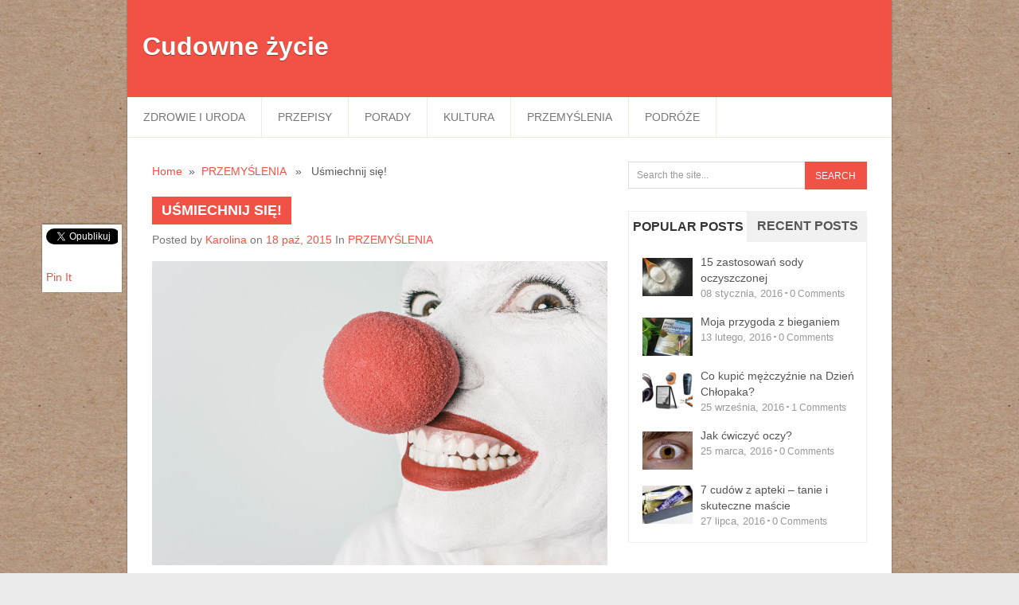

--- FILE ---
content_type: text/html; charset=UTF-8
request_url: https://cudownezycie.pl/usmiechnij-sie/
body_size: 10125
content:
<!DOCTYPE html>
<html class="no-js" lang="pl-PL"
	prefix="og: https://ogp.me/ns#" >
<head>
	<meta charset="UTF-8">
	
	<!--iOS/android/handheld specific -->	
<link rel="apple-touch-icon" href="apple-touch-icon.png">
<meta name="viewport" content="width=device-width, initial-scale=1.0">
<meta name="apple-mobile-web-app-capable" content="yes">
<meta name="apple-mobile-web-app-status-bar-style" content="black">
	<link rel="stylesheet" type="text/css" media="all" href="https://cudownezycie.pl/wp-content/themes/saturation/style.css" />
	<link rel="pingback" href="https://cudownezycie.pl/xmlrpc.php" />
			<link rel="prefetch" href="https://cudownezycie.pl">
		<link rel="prerender" href="https://cudownezycie.pl">
				<!--[if lt IE 9]>
	<script src="http://html5shim.googlecode.com/svn/trunk/html5.js"></script>
	<![endif]-->
	
		<!-- All in One SEO 4.1.3.4 -->
		<title>Uśmiechnij się! - Cudowne życie</title>
		<meta name="description" content="Życie jest zbyt krótkie, żeby się smucić. Warto więc zrobić wszystko, by znaleźć w nim jak najwięcej powodów do zadowolenia. Na ogół nie wymaga to większego wysiłku. Zawsze może być gorzej Przede wszystkim należy docenić to, co się ma. Niekoniecznie bogactwo jest gwarancją szczęścia. Wiele osób z milionami na koncie nie radzi sobie z życiem. […]"/>
		<link rel="canonical" href="https://cudownezycie.pl/usmiechnij-sie/" />
		<meta property="og:site_name" content="Cudowne życie -" />
		<meta property="og:type" content="article" />
		<meta property="og:title" content="Uśmiechnij się! - Cudowne życie" />
		<meta property="og:description" content="Życie jest zbyt krótkie, żeby się smucić. Warto więc zrobić wszystko, by znaleźć w nim jak najwięcej powodów do zadowolenia. Na ogół nie wymaga to większego wysiłku. Zawsze może być gorzej Przede wszystkim należy docenić to, co się ma. Niekoniecznie bogactwo jest gwarancją szczęścia. Wiele osób z milionami na koncie nie radzi sobie z życiem. […]" />
		<meta property="og:url" content="https://cudownezycie.pl/usmiechnij-sie/" />
		<meta property="article:published_time" content="2015-10-18T19:02:56Z" />
		<meta property="article:modified_time" content="2016-02-28T23:19:56Z" />
		<meta name="twitter:card" content="summary" />
		<meta name="twitter:domain" content="cudownezycie.pl" />
		<meta name="twitter:title" content="Uśmiechnij się! - Cudowne życie" />
		<meta name="twitter:description" content="Życie jest zbyt krótkie, żeby się smucić. Warto więc zrobić wszystko, by znaleźć w nim jak najwięcej powodów do zadowolenia. Na ogół nie wymaga to większego wysiłku. Zawsze może być gorzej Przede wszystkim należy docenić to, co się ma. Niekoniecznie bogactwo jest gwarancją szczęścia. Wiele osób z milionami na koncie nie radzi sobie z życiem. […]" />
		<script type="application/ld+json" class="aioseo-schema">
			{"@context":"https:\/\/schema.org","@graph":[{"@type":"WebSite","@id":"https:\/\/cudownezycie.pl\/#website","url":"https:\/\/cudownezycie.pl\/","name":"Cudowne \u017cycie","publisher":{"@id":"https:\/\/cudownezycie.pl\/#organization"}},{"@type":"Organization","@id":"https:\/\/cudownezycie.pl\/#organization","name":"Cudowne \u017cycie","url":"https:\/\/cudownezycie.pl\/"},{"@type":"BreadcrumbList","@id":"https:\/\/cudownezycie.pl\/usmiechnij-sie\/#breadcrumblist","itemListElement":[{"@type":"ListItem","@id":"https:\/\/cudownezycie.pl\/#listItem","position":"1","item":{"@type":"WebPage","@id":"https:\/\/cudownezycie.pl\/","name":"Home","url":"https:\/\/cudownezycie.pl\/"},"nextItem":"https:\/\/cudownezycie.pl\/usmiechnij-sie\/#listItem"},{"@type":"ListItem","@id":"https:\/\/cudownezycie.pl\/usmiechnij-sie\/#listItem","position":"2","item":{"@type":"WebPage","@id":"https:\/\/cudownezycie.pl\/usmiechnij-sie\/","name":"U\u015bmiechnij si\u0119!","description":"\u017bycie jest zbyt kr\u00f3tkie, \u017ceby si\u0119 smuci\u0107. Warto wi\u0119c zrobi\u0107 wszystko, by znale\u017a\u0107 w nim jak najwi\u0119cej powod\u00f3w do zadowolenia. Na og\u00f3\u0142 nie wymaga to wi\u0119kszego wysi\u0142ku. Zawsze mo\u017ce by\u0107 gorzej Przede wszystkim nale\u017cy doceni\u0107 to, co si\u0119 ma. Niekoniecznie bogactwo jest gwarancj\u0105 szcz\u0119\u015bcia. Wiele os\u00f3b z milionami na koncie nie radzi sobie z \u017cyciem. [\u2026]","url":"https:\/\/cudownezycie.pl\/usmiechnij-sie\/"},"previousItem":"https:\/\/cudownezycie.pl\/#listItem"}]},{"@type":"Person","@id":"https:\/\/cudownezycie.pl\/author\/karolina\/#author","url":"https:\/\/cudownezycie.pl\/author\/karolina\/","name":"Karolina","image":{"@type":"ImageObject","@id":"https:\/\/cudownezycie.pl\/usmiechnij-sie\/#authorImage","url":"https:\/\/secure.gravatar.com\/avatar\/6f4b09fe42a52c0483cb1da97a168a96?s=96&d=identicon&r=g","width":"96","height":"96","caption":"Karolina"}},{"@type":"WebPage","@id":"https:\/\/cudownezycie.pl\/usmiechnij-sie\/#webpage","url":"https:\/\/cudownezycie.pl\/usmiechnij-sie\/","name":"U\u015bmiechnij si\u0119! - Cudowne \u017cycie","description":"\u017bycie jest zbyt kr\u00f3tkie, \u017ceby si\u0119 smuci\u0107. Warto wi\u0119c zrobi\u0107 wszystko, by znale\u017a\u0107 w nim jak najwi\u0119cej powod\u00f3w do zadowolenia. Na og\u00f3\u0142 nie wymaga to wi\u0119kszego wysi\u0142ku. Zawsze mo\u017ce by\u0107 gorzej Przede wszystkim nale\u017cy doceni\u0107 to, co si\u0119 ma. Niekoniecznie bogactwo jest gwarancj\u0105 szcz\u0119\u015bcia. Wiele os\u00f3b z milionami na koncie nie radzi sobie z \u017cyciem. [\u2026]","inLanguage":"pl-PL","isPartOf":{"@id":"https:\/\/cudownezycie.pl\/#website"},"breadcrumb":{"@id":"https:\/\/cudownezycie.pl\/usmiechnij-sie\/#breadcrumblist"},"author":"https:\/\/cudownezycie.pl\/author\/karolina\/#author","creator":"https:\/\/cudownezycie.pl\/author\/karolina\/#author","image":{"@type":"ImageObject","@id":"https:\/\/cudownezycie.pl\/#mainImage","url":"https:\/\/cudownezycie.pl\/wp-content\/uploads\/2015\/10\/78H.jpg","width":"6000","height":"4000"},"primaryImageOfPage":{"@id":"https:\/\/cudownezycie.pl\/usmiechnij-sie\/#mainImage"},"datePublished":"2015-10-18T19:02:56+00:00","dateModified":"2016-02-28T23:19:56+00:00"},{"@type":"BlogPosting","@id":"https:\/\/cudownezycie.pl\/usmiechnij-sie\/#blogposting","name":"U\u015bmiechnij si\u0119! - Cudowne \u017cycie","description":"\u017bycie jest zbyt kr\u00f3tkie, \u017ceby si\u0119 smuci\u0107. Warto wi\u0119c zrobi\u0107 wszystko, by znale\u017a\u0107 w nim jak najwi\u0119cej powod\u00f3w do zadowolenia. Na og\u00f3\u0142 nie wymaga to wi\u0119kszego wysi\u0142ku. Zawsze mo\u017ce by\u0107 gorzej Przede wszystkim nale\u017cy doceni\u0107 to, co si\u0119 ma. Niekoniecznie bogactwo jest gwarancj\u0105 szcz\u0119\u015bcia. Wiele os\u00f3b z milionami na koncie nie radzi sobie z \u017cyciem. [\u2026]","headline":"U\u015bmiechnij si\u0119!","author":{"@id":"https:\/\/cudownezycie.pl\/author\/karolina\/#author"},"publisher":{"@id":"https:\/\/cudownezycie.pl\/#organization"},"datePublished":"2015-10-18T19:02:56+00:00","dateModified":"2016-02-28T23:19:56+00:00","articleSection":"PRZEMY\u015aLENIA, rado\u015b\u0107, u\u015bmiech, \u017cycie","mainEntityOfPage":{"@id":"https:\/\/cudownezycie.pl\/usmiechnij-sie\/#webpage"},"isPartOf":{"@id":"https:\/\/cudownezycie.pl\/usmiechnij-sie\/#webpage"},"image":{"@type":"ImageObject","@id":"https:\/\/cudownezycie.pl\/#articleImage","url":"https:\/\/cudownezycie.pl\/wp-content\/uploads\/2015\/10\/78H.jpg","width":"6000","height":"4000"}}]}
		</script>
		<!-- All in One SEO -->

<link rel='dns-prefetch' href='//ajax.googleapis.com' />
<link rel='dns-prefetch' href='//s.w.org' />
<link rel="alternate" type="application/rss+xml" title="Cudowne życie &raquo; Kanał z wpisami" href="https://cudownezycie.pl/feed/" />
<link rel="alternate" type="application/rss+xml" title="Cudowne życie &raquo; Kanał z komentarzami" href="https://cudownezycie.pl/comments/feed/" />
<link rel="alternate" type="application/rss+xml" title="Cudowne życie &raquo; Uśmiechnij się! Kanał z komentarzami" href="https://cudownezycie.pl/usmiechnij-sie/feed/" />
		<script type="text/javascript">
			window._wpemojiSettings = {"baseUrl":"https:\/\/s.w.org\/images\/core\/emoji\/13.1.0\/72x72\/","ext":".png","svgUrl":"https:\/\/s.w.org\/images\/core\/emoji\/13.1.0\/svg\/","svgExt":".svg","source":{"concatemoji":"https:\/\/cudownezycie.pl\/wp-includes\/js\/wp-emoji-release.min.js?ver=5.8.12"}};
			!function(e,a,t){var n,r,o,i=a.createElement("canvas"),p=i.getContext&&i.getContext("2d");function s(e,t){var a=String.fromCharCode;p.clearRect(0,0,i.width,i.height),p.fillText(a.apply(this,e),0,0);e=i.toDataURL();return p.clearRect(0,0,i.width,i.height),p.fillText(a.apply(this,t),0,0),e===i.toDataURL()}function c(e){var t=a.createElement("script");t.src=e,t.defer=t.type="text/javascript",a.getElementsByTagName("head")[0].appendChild(t)}for(o=Array("flag","emoji"),t.supports={everything:!0,everythingExceptFlag:!0},r=0;r<o.length;r++)t.supports[o[r]]=function(e){if(!p||!p.fillText)return!1;switch(p.textBaseline="top",p.font="600 32px Arial",e){case"flag":return s([127987,65039,8205,9895,65039],[127987,65039,8203,9895,65039])?!1:!s([55356,56826,55356,56819],[55356,56826,8203,55356,56819])&&!s([55356,57332,56128,56423,56128,56418,56128,56421,56128,56430,56128,56423,56128,56447],[55356,57332,8203,56128,56423,8203,56128,56418,8203,56128,56421,8203,56128,56430,8203,56128,56423,8203,56128,56447]);case"emoji":return!s([10084,65039,8205,55357,56613],[10084,65039,8203,55357,56613])}return!1}(o[r]),t.supports.everything=t.supports.everything&&t.supports[o[r]],"flag"!==o[r]&&(t.supports.everythingExceptFlag=t.supports.everythingExceptFlag&&t.supports[o[r]]);t.supports.everythingExceptFlag=t.supports.everythingExceptFlag&&!t.supports.flag,t.DOMReady=!1,t.readyCallback=function(){t.DOMReady=!0},t.supports.everything||(n=function(){t.readyCallback()},a.addEventListener?(a.addEventListener("DOMContentLoaded",n,!1),e.addEventListener("load",n,!1)):(e.attachEvent("onload",n),a.attachEvent("onreadystatechange",function(){"complete"===a.readyState&&t.readyCallback()})),(n=t.source||{}).concatemoji?c(n.concatemoji):n.wpemoji&&n.twemoji&&(c(n.twemoji),c(n.wpemoji)))}(window,document,window._wpemojiSettings);
		</script>
		<style type="text/css">
img.wp-smiley,
img.emoji {
	display: inline !important;
	border: none !important;
	box-shadow: none !important;
	height: 1em !important;
	width: 1em !important;
	margin: 0 .07em !important;
	vertical-align: -0.1em !important;
	background: none !important;
	padding: 0 !important;
}
</style>
	<link rel='stylesheet' id='wp-block-library-css'  href='https://cudownezycie.pl/wp-includes/css/dist/block-library/style.min.css?ver=5.8.12' type='text/css' media='all' />
<link rel='stylesheet' id='hctpc_stylesheet-css'  href='https://cudownezycie.pl/wp-content/plugins/captcha-old/css/front_end_style.css?ver=4.2.8' type='text/css' media='all' />
<link rel='stylesheet' id='dashicons-css'  href='https://cudownezycie.pl/wp-includes/css/dashicons.min.css?ver=5.8.12' type='text/css' media='all' />
<link rel='stylesheet' id='hctpc_desktop_style-css'  href='https://cudownezycie.pl/wp-content/plugins/captcha-old/css/desktop_style.css?ver=4.2.8' type='text/css' media='all' />
<script type='text/javascript' src='//ajax.googleapis.com/ajax/libs/jquery/1.8.3/jquery.min.js?ver=1.7.1' id='jquery-js'></script>
<script type='text/javascript' src='//ajax.googleapis.com/ajax/libs/jqueryui/1.9.2/jquery-ui.min.js?ver=1.8.16' id='jquery-ui-js'></script>
<script type='text/javascript' src='https://cudownezycie.pl/wp-content/themes/saturation/js/modernizr.min.js?ver=5.8.12' id='modernizr-js'></script>
<script type='text/javascript' src='https://cudownezycie.pl/wp-content/themes/saturation/js/customscript.js?ver=5.8.12' id='customscript-js'></script>
<link rel="https://api.w.org/" href="https://cudownezycie.pl/wp-json/" /><link rel="alternate" type="application/json" href="https://cudownezycie.pl/wp-json/wp/v2/posts/100" /><link rel="EditURI" type="application/rsd+xml" title="RSD" href="https://cudownezycie.pl/xmlrpc.php?rsd" />
<link rel="wlwmanifest" type="application/wlwmanifest+xml" href="https://cudownezycie.pl/wp-includes/wlwmanifest.xml" /> 
<!--Theme by MyThemeShop.com-->
<link rel='shortlink' href='https://cudownezycie.pl/?p=100' />
<link rel="alternate" type="application/json+oembed" href="https://cudownezycie.pl/wp-json/oembed/1.0/embed?url=https%3A%2F%2Fcudownezycie.pl%2Fusmiechnij-sie%2F" />
<link rel="alternate" type="text/xml+oembed" href="https://cudownezycie.pl/wp-json/oembed/1.0/embed?url=https%3A%2F%2Fcudownezycie.pl%2Fusmiechnij-sie%2F&#038;format=xml" />
	<!--start fonts-->
<link href="http://fonts.googleapis.com/css?family=PT Sans:400,700" rel="stylesheet" type="text/css">
<style type="text/css">
.title, h1,h2,h3,h4,h5,h6, .total-comments, #tabber ul.tabs li { font-family: 'PT Sans', sans-serif;}
</style>
<link href="http://fonts.googleapis.com/css?family=PT Sans:400,400italic,700,700italic" rel="stylesheet" type="text/css">
<style type="text/css">
body {font-family: 'PT Sans', sans-serif;}
</style>
<!--end fonts-->
<style type="text/css">
body {background-color:#EBEBEB;}
body {background-image:url(https://cudownezycie.pl/wp-content/themes/saturation/images/pattern38.png);}
blockquote{ border-left:5px solid #F25246; }
#sidebars .widget h3, .mts-subscribe input[type="submit"], .sbutton, .currenttext, .pagination a:hover, footer .container, .copyrights, .tagcloud a, .readMore a, .title .thecomment, .single_page_title, .title a, #header, .flex-control-paging li a:hover, .flex-control-paging li a.flex-active, .nav-previous a, .nav-next a, #commentform input#submit { background-color:#F25246; }
.currenttext, .pagination a:hover { border:1px solid #F25246; }
.related-posts a:hover > .relate-post-title, .postauthor h5, .thetime span, .theauthor a, .single_post a, a:hover, .sidebar.c-4-12 .textwidget a, #commentform a, .copyrights a:hover, a, .sidebar.c-4-12 a:hover, footer .widget li a:hover {color:#F25246; }
.shareit { top: 282px; left: auto; z-index: 0; margin: 0 0 0 -138px; width: 90px; position: fixed; overflow: hidden; padding: 5px; background: white; border-right: 0; -webkit-box-shadow: rgba(0, 0, 0, 0.4) 0px -1px 2px; -moz-box-shadow: rgba(0, 0, 0, 0.4) 0px -1px 2px; box-shadow: rgba(0, 0, 0, 0.4) 0px -1px 2px;}
.share-item {margin: 2px;}
</style>
<script>
  (function(i,s,o,g,r,a,m){i['GoogleAnalyticsObject']=r;i[r]=i[r]||function(){
  (i[r].q=i[r].q||[]).push(arguments)},i[r].l=1*new Date();a=s.createElement(o),
  m=s.getElementsByTagName(o)[0];a.async=1;a.src=g;m.parentNode.insertBefore(a,m)
  })(window,document,'script','//www.google-analytics.com/analytics.js','ga');

  ga('create', 'UA-68482352-1', 'auto');
  ga('send', 'pageview');

</script>
<meta name="google-site-verification" content="5Xo9zCGNWESOk4DfO33XfXrxVDdnZpLEOrBWxkCmWtU" />
</head>
<body id ="blog" class="post-template-default single single-post postid-100 single-format-standard main cat-89-id">
	<header class="main-header">
		<div class="container">
			<div id="header">
				<div class="logo-container">
																		<h2 id="logo" class="text-logo">
								<a href="https://cudownezycie.pl">Cudowne życie</a>
							</h2><!-- END #logo -->
												<div class="site-description">
													</div>
									</div>
			             
			</div><!--#header-->
            <div class="secondary-navigation">
					<nav id="navigation" >
													<ul id="menu-menu-glowne" class="menu"><li id="menu-item-44" class="menu-item menu-item-type-taxonomy menu-item-object-category menu-item-44"><a href="https://cudownezycie.pl/kategoria/zdrowie/">ZDROWIE I URODA</a></li>
<li id="menu-item-421" class="menu-item menu-item-type-taxonomy menu-item-object-category menu-item-421"><a href="https://cudownezycie.pl/kategoria/przepisy/">PRZEPISY</a></li>
<li id="menu-item-162" class="menu-item menu-item-type-taxonomy menu-item-object-category menu-item-162"><a href="https://cudownezycie.pl/kategoria/porady/">PORADY</a></li>
<li id="menu-item-163" class="menu-item menu-item-type-taxonomy menu-item-object-category menu-item-163"><a href="https://cudownezycie.pl/kategoria/kultura/">KULTURA</a></li>
<li id="menu-item-165" class="menu-item menu-item-type-taxonomy menu-item-object-category current-post-ancestor current-menu-parent current-post-parent menu-item-165"><a href="https://cudownezycie.pl/kategoria/przemyslenia/">PRZEMYŚLENIA</a></li>
<li id="menu-item-439" class="menu-item menu-item-type-taxonomy menu-item-object-category menu-item-439"><a href="https://cudownezycie.pl/kategoria/podroze/">PODRÓŻE</a></li>
</ul>											</nav>
				</div>
		</div><!--.container-->        
	</header>
	<div class="main-container"><div id="page" class="single">
	<div class="content">
		<article class="article">
			<div id="content_box" >
									<div id="post-100" class="g post post-100 type-post status-publish format-standard has-post-thumbnail hentry category-przemyslenia tag-radosc tag-usmiech tag-zycie cat-89-id has_thumb">
						<div class="single_post">
															<div class="breadcrumb"><a href="https://cudownezycie.pl" rel="nofollow">Home</a>&nbsp;&nbsp;&#187;&nbsp;&nbsp;<a href="https://cudownezycie.pl/kategoria/przemyslenia/" rel="nofollow">PRZEMYŚLENIA</a> &nbsp;&nbsp;&#187;&nbsp;&nbsp; Uśmiechnij się!</div>
														<header>
								<h1 class="title single-title single_page_title">Uśmiechnij się!</h1>
																	<div class="post-info">
                                    	<span class="theauthor">Posted by <a rel="nofollow" href="https://cudownezycie.pl/author/karolina/" title="Wpisy od Karolina" rel="author">Karolina</a></span>
                                        <span class="thetime"> on <span>18 paź, 2015</span></span>
                                        <span class="thecategory"> In <a href="https://cudownezycie.pl/kategoria/przemyslenia/" rel="nofollow">PRZEMYŚLENIA</a> </span>
															</header><!--.headline_area-->
							<div class="post-single-content box mark-links">
																<p><a href="http://cudownezycie.pl/wp-content/uploads/2015/10/78H.jpg"><img loading="lazy" class="aligncenter size-large wp-image-109" src="http://cudownezycie.pl/wp-content/uploads/2015/10/78H-1024x683.jpg" alt="78H" width="960" height="640" srcset="https://cudownezycie.pl/wp-content/uploads/2015/10/78H-1024x683.jpg 1024w, https://cudownezycie.pl/wp-content/uploads/2015/10/78H-300x200.jpg 300w" sizes="(max-width: 960px) 100vw, 960px" /></a></p>
<p>Życie jest zbyt krótkie, żeby się smucić. Warto więc zrobić wszystko, by znaleźć w nim jak najwięcej powodów do zadowolenia. Na ogół nie wymaga to większego wysiłku.</p>
<h2>Zawsze może być gorzej</h2>
<p>Przede wszystkim należy docenić to, co się ma. Niekoniecznie bogactwo jest gwarancją szczęścia. Wiele osób z milionami na koncie nie radzi sobie z życiem. Często sięga po alkohol i inne używki, które tylko pogarszają sytuację. Na świecie nie brakuje osób, które muszą przeżyć za mniej niż dolara dziennie, cieszmy się, że nas ta sytuacja nie dotyczy.</p>
<h2>Nie masz się czym przejmować</h2>
<p>Współczesne media często wyznaczają niezrozumiałe wzorce. Młode osoby, które dopiero rozpoczynają dorosłe życie, często się załamują, bo nie odziedziczyły gigantycznej fortuny, więc ich codzienność nie przypomina rzeczywistości pokazywanej na filmach. Oczywiście nic nie stoi na przeszkodzie, by osiągnąć sukces, tylko nie nadejdzie on natychmiastowo. Często oznacza to lata wyrzeczeń, a współcześnie ludzie nie są zbyt cierpliwi.</p>
<h2>Można się tym zarazić</h2>
<p>Gdy spojrzymy na drugą osobę i ta ma uśmiechniętą twarz, to sami mimowolnie odwzajemniamy ten stan. Jak widać, samym uśmiechem do kogoś jesteśmy w stanie naprawiać ten świat. Jeśli ktoś nie wierzy, że tak jest, niech wykona eksperyment. Sama się o tym kiedyś przekonałam i staram się mieć miły wyraz twarzy.</p>
<p>Śmiech to zdrowie i zapewne to stwierdzenie jest prawdziwe. W końcu ludzie weseli nie mają problemów z depresją i rzadziej chorują, ponieważ dobre samopoczucie sprzyja naszemu organizmowi. Dlatego warto zmienić nastawienie albo od czasu do czasu obejrzeć chociaż komedię, która rozbawi nas do łez.</p>
																 
															</div>
						</div><!--.post-content box mark-links-->
													<div class="postauthor">
								<h4>About Author</h4>
								<img alt='' src='https://secure.gravatar.com/avatar/6f4b09fe42a52c0483cb1da97a168a96?s=75&#038;d=identicon&#038;r=g' srcset='https://secure.gravatar.com/avatar/6f4b09fe42a52c0483cb1da97a168a96?s=150&#038;d=identicon&#038;r=g 2x' class='avatar avatar-75 photo' height='75' width='75' loading='lazy'/>								<h5>Karolina</h5>
								<p></p>
							</div>
						 
													<div class="shareit">
																	<!-- Twitter -->
									<span class="share-item twitterbtn">
									<a href="https://twitter.com/share" class="twitter-share-button" data-via="">Tweet</a>
									</span>
																									<!-- GPlus -->
									<span class="share-item gplusbtn">
									<g:plusone size="medium"></g:plusone>
									</span>
																									<!-- Facebook -->
									<span class="share-item facebookbtn">
									<div id="fb-root"></div>
									<div class="fb-like" data-send="false" data-layout="button_count" data-width="150" data-show-faces="false"></div>
									</span>
																																									<!-- Pinterest -->
									<span class="share-item pinbtn">
									<a href="http://pinterest.com/pin/create/button/?url=https://cudownezycie.pl/usmiechnij-sie/&media=https://cudownezycie.pl/wp-content/uploads/2015/10/78H-1024x683.jpg&description=Uśmiechnij się!" class="pin-it-button" count-layout="horizontal">Pin It</a>
									<script type="text/javascript" src="//assets.pinterest.com/js/pinit.js"></script>
									</span>
															</div>
						<!--Shareit-->
							
							<div class="related-posts"><div class="postauthor-top"><h3>Related Posts</h3></div><ul>								<li class="">
									<a rel="nofollow" class="relatedthumb" href="https://cudownezycie.pl/czy-warto-robic-badania-prenatalne/" rel="bookmark" title="Czy warto robić badania prenatalne?">
										<span class="rthumb">
																							<img width="178" height="98" src="https://cudownezycie.pl/wp-content/uploads/2018/05/patient-470514_1920-178x98.jpg" class="attachment-related size-related wp-post-image" alt="" loading="lazy" title="" />																					</span>
										<span class="relate-post-title">
											Czy warto robić badania prenatalne?										</span>
									</a>
                                    <span class="pp_widget_ex2">
    									Coraz więcej kobiet w ciąży decyduje się w Polsce na badania prenatalne. Niestety na zachodzie to badanie                                       
    								</span>	
								</li>
																<li class="last">
									<a rel="nofollow" class="relatedthumb" href="https://cudownezycie.pl/szybko-szybciej/" rel="bookmark" title="Szybko, szybciej…">
										<span class="rthumb">
																							<img width="178" height="98" src="https://cudownezycie.pl/wp-content/uploads/2015/10/photo-1445264918150-66a2371142a2-178x98.jpg" class="attachment-related size-related wp-post-image" alt="" loading="lazy" title="" />																					</span>
										<span class="relate-post-title">
											Szybko, szybciej…										</span>
									</a>
                                    <span class="pp_widget_ex2">
    									Tempo naszego życia wyraźnie przyśpiesza. Nie wydaje mi się, by miało to na nas pozytywnie wpłynąć, patrząc                                       
    								</span>	
								</li>
								</ul></div>							<!-- .related-posts -->
                          
					</div><!--.g post-->
					<!-- You can start editing here. -->
			<!-- If comments are open, but there are no comments. -->
		<div id="commentsAdd">
		<div id="respond" class="box m-t-6">
				<div id="respond" class="comment-respond">
		<h3 id="reply-title" class="comment-reply-title"><h4><span>Leave a Reply</span></h4></h4> <small><a rel="nofollow" id="cancel-comment-reply-link" href="/usmiechnij-sie/#respond" style="display:none;">Anuluj pisanie odpowiedzi</a></small></h3><form action="https://cudownezycie.pl/wp-comments-post.php" method="post" id="commentform" class="comment-form"><p class="comment-notes"><span id="email-notes">Twój adres e-mail nie zostanie opublikowany.</span> Wymagane pola są oznaczone <span class="required">*</span></p><p class="comment-form-comment"><label for="comment">Comment</label><textarea id="comment" name="comment" cols="45" rows="8" aria-required="true"></textarea></p><p class="comment-form-author"><label for="author">Nazwa <span class="required">*</span></label> <input id="author" name="author" type="text" value="" size="30" maxlength="245" required='required' /></p>
<p class="comment-form-email"><label for="email">E-mail <span class="required">*</span></label> <input id="email" name="email" type="text" value="" size="30" maxlength="100" aria-describedby="email-notes" required='required' /></p>
<p class="comment-form-url"><label for="url">Witryna internetowa</label> <input id="url" name="url" type="text" value="" size="30" maxlength="200" /></p>
<p class="hctpc_block"><span class="hctpc_wrap hctpc_">
				<label class="hctpc_label" for="hctpc_input_12"><span class="hctpc_span"><input id="hctpc_input_12" class="hctpc_input hctpc_wp_comments" type="text" autocomplete="off" name="hctpc_number" value="" maxlength="2" size="2" aria-required="true" required="required" style="margin-bottom:0;display:inline;font-size: 12px;width: 40px;" /></span>
					<span class="hctpc_span">&nbsp;&#43;&nbsp;</span>
					<span class="hctpc_span">dziewięć</span>
					<span class="hctpc_span">&nbsp;=&nbsp;</span>
					<span class="hctpc_span">siedemnaście</span>
					<input type="hidden" name="hctpc_result" value="ZNI=" /><input type="hidden" name="hctpc_time" value="1769677825" />
					<input type="hidden" name="hctpc_form" value="wp_comments" />
				</label></span></p><p class="form-submit"><input name="submit" type="submit" id="submit" class="submit" value="Submit Comment" /> <input type='hidden' name='comment_post_ID' value='100' id='comment_post_ID' />
<input type='hidden' name='comment_parent' id='comment_parent' value='0' />
</p></form>	</div><!-- #respond -->
			</div>
	</div>
							</div>
		</article>
		<aside class="sidebar c-4-12">
	<div id="sidebars" class="g">
		<div class="sidebar">
			<ul class="sidebar_list">
				<li id="widget_search" class="widget widget-sidebar"><form method="get" id="searchform" class="search-form" action="https://cudownezycie.pl" _lpchecked="1">
	<fieldset>
		<input type="text" name="s" id="s" value="Search the site..." onblur="if (this.value == '') {this.value = 'Search the site...';}" onfocus="if (this.value == 'Search the site...') {this.value = '';}" >
		<input id="search-image" class="sbutton" type="submit" style="border:0; vertical-align: top;" value="Search">
	</fieldset>
</form></li>		
<li id="widget_tab" class="widget widget-sidebar">	<div id="tabber">
			
		<ul class="tabs">
			<li><a href="#popular-posts">Popular Posts</a></li>
			<li class="tab-recent-posts"><a href="#recent-posts">Recent Posts</a></li>
		</ul> <!--end .tabs-->
			
		<div class="clear"></div>
		
		<div class="inside">
		
			<div id="popular-posts">
				<ul>
										<li>
<div class="left">
<a href='https://cudownezycie.pl/15-zastosowan-sody-oczyszczonej/'><img src="https://cudownezycie.pl/wp-content/uploads/2016/01/10-63x48.jpg" alt="15 zastosowań sody oczyszczonej" class="wp-post-image" /></a>
<div class="clear"></div>
</div>
 	<div class="info">
 	<p class="entry-title"><a title="15 zastosowań sody oczyszczonej" href="https://cudownezycie.pl/15-zastosowan-sody-oczyszczonej/">15 zastosowań sody oczyszczonej</a></p>
	<div class="meta"><div class="post-info-icon">
            <div>08 stycznia, 2016</div> <div class="dot_center"></div> <div>0</div> Comments
        </div>	
	</div> <!--end .entry-meta--> 	
	</div> <!--end .info-->
	<div class="clear"></div>
</li>

<li>
<div class="left">
<a href='https://cudownezycie.pl/moja-przygoda-z-bieganiem/'><img src="https://cudownezycie.pl/wp-content/uploads/2016/02/12-63x48.jpg" alt="Moja przygoda z bieganiem" class="wp-post-image" /></a>
<div class="clear"></div>
</div>
 	<div class="info">
 	<p class="entry-title"><a title="Moja przygoda z bieganiem" href="https://cudownezycie.pl/moja-przygoda-z-bieganiem/">Moja przygoda z bieganiem</a></p>
	<div class="meta"><div class="post-info-icon">
            <div>13 lutego, 2016</div> <div class="dot_center"></div> <div>0</div> Comments
        </div>	
	</div> <!--end .entry-meta--> 	
	</div> <!--end .info-->
	<div class="clear"></div>
</li>

<li>
<div class="left">
<a href='https://cudownezycie.pl/co-kupic-mezczyznie-na-dzien-chlopaka/'><img src="https://cudownezycie.pl/wp-content/uploads/2016/10/gift2-63x48.png" alt="Co kupić mężczyźnie na Dzień Chłopaka?" class="wp-post-image" /></a>
<div class="clear"></div>
</div>
 	<div class="info">
 	<p class="entry-title"><a title="Co kupić mężczyźnie na Dzień Chłopaka?" href="https://cudownezycie.pl/co-kupic-mezczyznie-na-dzien-chlopaka/">Co kupić mężczyźnie na Dzień Chłopaka?</a></p>
	<div class="meta"><div class="post-info-icon">
            <div>25 września, 2016</div> <div class="dot_center"></div> <div>1</div> Comments
        </div>	
	</div> <!--end .entry-meta--> 	
	</div> <!--end .info-->
	<div class="clear"></div>
</li>

<li>
<div class="left">
<a href='https://cudownezycie.pl/jak-cwiczyc-oczy/'><img src="https://cudownezycie.pl/wp-content/uploads/2016/04/t2-63x48.jpg" alt="Jak ćwiczyć oczy?" class="wp-post-image" /></a>
<div class="clear"></div>
</div>
 	<div class="info">
 	<p class="entry-title"><a title="Jak ćwiczyć oczy?" href="https://cudownezycie.pl/jak-cwiczyc-oczy/">Jak ćwiczyć oczy?</a></p>
	<div class="meta"><div class="post-info-icon">
            <div>25 marca, 2016</div> <div class="dot_center"></div> <div>0</div> Comments
        </div>	
	</div> <!--end .entry-meta--> 	
	</div> <!--end .info-->
	<div class="clear"></div>
</li>

<li>
<div class="left">
<a href='https://cudownezycie.pl/7-cudow-z-apteki-tanie-i-skuteczne-mascie/'><img src="https://cudownezycie.pl/wp-content/uploads/2016/08/DSC_0001-2-Large-63x48.jpg" alt="7 cudów z apteki &#8211; tanie i skuteczne maście" class="wp-post-image" /></a>
<div class="clear"></div>
</div>
 	<div class="info">
 	<p class="entry-title"><a title="7 cudów z apteki &#8211; tanie i skuteczne maście" href="https://cudownezycie.pl/7-cudow-z-apteki-tanie-i-skuteczne-mascie/">7 cudów z apteki &#8211; tanie i skuteczne maście</a></p>
	<div class="meta"><div class="post-info-icon">
            <div>27 lipca, 2016</div> <div class="dot_center"></div> <div>0</div> Comments
        </div>	
	</div> <!--end .entry-meta--> 	
	</div> <!--end .info-->
	<div class="clear"></div>
</li>

				</ul>			
		    </div> <!--end #popular-posts-->
		       
		    <div id="recent-posts"> 
		        <ul>
					<li>
<div class="left">
<a href='https://cudownezycie.pl/jak-myc-owoce-i-warzywa-by-uniknac-pestycydow/'><img src="https://cudownezycie.pl/wp-content/uploads/2019/04/vegetables-2387402_1920-63x48.jpg" alt="Jak myć owoce i warzywa by uniknąć pestycydów?" class="wp-post-image" /></a>
<div class="clear"></div>
</div>
 	<div class="info">
 	<p class="entry-title"><a title="Jak myć owoce i warzywa by uniknąć pestycydów?" href="https://cudownezycie.pl/jak-myc-owoce-i-warzywa-by-uniknac-pestycydow/">Jak myć owoce i warzywa by uniknąć pestycydów?</a></p>
	<div class="meta">
	28 kwietnia, 2019	</div> <!--end .entry-meta--> 	
	</div> <!--end .info-->
	<div class="clear"></div>
</li>

<li>
<div class="left">
<a href='https://cudownezycie.pl/psy-moga-miec-pasozyty/'><img src="https://cudownezycie.pl/wp-content/uploads/2019/04/dog-2785074_1920-63x48.jpg" alt="Psy mogą mieć pasożyty" class="wp-post-image" /></a>
<div class="clear"></div>
</div>
 	<div class="info">
 	<p class="entry-title"><a title="Psy mogą mieć pasożyty" href="https://cudownezycie.pl/psy-moga-miec-pasozyty/">Psy mogą mieć pasożyty</a></p>
	<div class="meta">
	24 kwietnia, 2019	</div> <!--end .entry-meta--> 	
	</div> <!--end .info-->
	<div class="clear"></div>
</li>

<li>
<div class="left">
<a href='https://cudownezycie.pl/wielkanoc-na-swiecie/'><img src="https://cudownezycie.pl/wp-content/uploads/2019/04/shell-2152029_1920-63x48.jpg" alt="Wielkanoc na świecie" class="wp-post-image" /></a>
<div class="clear"></div>
</div>
 	<div class="info">
 	<p class="entry-title"><a title="Wielkanoc na świecie" href="https://cudownezycie.pl/wielkanoc-na-swiecie/">Wielkanoc na świecie</a></p>
	<div class="meta">
	19 kwietnia, 2019	</div> <!--end .entry-meta--> 	
	</div> <!--end .info-->
	<div class="clear"></div>
</li>

<li>
<div class="left">
<a href='https://cudownezycie.pl/jak-spedzic-milo-czas-w-korku/'><img src="https://cudownezycie.pl/wp-content/uploads/2019/04/traffic-jam-688566_1920-63x48.jpg" alt="Jak spędzić miło czas w korku?" class="wp-post-image" /></a>
<div class="clear"></div>
</div>
 	<div class="info">
 	<p class="entry-title"><a title="Jak spędzić miło czas w korku?" href="https://cudownezycie.pl/jak-spedzic-milo-czas-w-korku/">Jak spędzić miło czas w korku?</a></p>
	<div class="meta">
	15 kwietnia, 2019	</div> <!--end .entry-meta--> 	
	</div> <!--end .info-->
	<div class="clear"></div>
</li>

<li>
<div class="left">
<a href='https://cudownezycie.pl/jak-kadrowac-zdjecia/'><img src="https://cudownezycie.pl/wp-content/uploads/2019/04/iphone-3546068_1920-63x48.jpg" alt="Jak kadrować zdjęcia" class="wp-post-image" /></a>
<div class="clear"></div>
</div>
 	<div class="info">
 	<p class="entry-title"><a title="Jak kadrować zdjęcia" href="https://cudownezycie.pl/jak-kadrowac-zdjecia/">Jak kadrować zdjęcia</a></p>
	<div class="meta">
	12 kwietnia, 2019	</div> <!--end .entry-meta--> 	
	</div> <!--end .info-->
	<div class="clear"></div>
</li>

                      
				</ul>	
		    </div> <!--end #recent-posts-->
			
			<div class="clear"></div>
			
		</div> <!--end .inside -->
		
		<div class="clear"></div>
		
	</div><!--end #tabber -->
</li>					</ul>
		</div>
	</div><!--sidebars-->
</aside>		</div>
	</div><!--#page-->
</div><!--.main-container-->
<footer>
	<div class="container">
		<div class="footer-widgets">
				<div class="f-widget f-widget-1">
		<div class="widget">        	
			<div class="mts-subscribe">
                
                <h3>Subskrybuj</h3>
                <form style="" action="http://feedburner.google.com/fb/a/mailverify" method="post" target="popupwindow" onsubmit="window.open('http://feedburner.google.com/fb/a/mailverify?uri=', 'popupwindow', 'scrollbars=yes,width=550,height=520');return true" _lpchecked="1">
				<input type="text" value="Your email Address..." onblur="if (this.value == '') {this.value = 'Your email Address...';}" onfocus="if (this.value == 'Your email Address...') {this.value = '';}"  name="email">
				<input type="hidden" value="" name="uri"><input type="hidden" name="loc" value="en_US"><input type="submit" value="Subscribe">
				</form>

                <div class="result"></div>
                
            </div><!--subscribe_widget-->
		
		</div>	</div>
	<div class="f-widget f-widget-2">
		<div class="widget"><h3>Polecane wpisy</h3><ul class="advanced-recent-posts"><li><a href="https://cudownezycie.pl/jak-myc-owoce-i-warzywa-by-uniknac-pestycydow/" title="Jak myć owoce i warzywa by uniknąć pestycydów?" ><img src="https://cudownezycie.pl/wp-content/uploads/2019/04/vegetables-2387402_1920-63x48.jpg" class="wp-post-image"></a><a title="Jak myć owoce i warzywa by uniknąć pestycydów?" href="https://cudownezycie.pl/jak-myc-owoce-i-warzywa-by-uniknac-pestycydow/">Jak myć owoce i warzywa by uniknąć pestycydów?</a></li><li><a href="https://cudownezycie.pl/psy-moga-miec-pasozyty/" title="Psy mogą mieć pasożyty" ><img src="https://cudownezycie.pl/wp-content/uploads/2019/04/dog-2785074_1920-63x48.jpg" class="wp-post-image"></a><a title="Psy mogą mieć pasożyty" href="https://cudownezycie.pl/psy-moga-miec-pasozyty/">Psy mogą mieć pasożyty</a></li><li><a href="https://cudownezycie.pl/wielkanoc-na-swiecie/" title="Wielkanoc na świecie" ><img src="https://cudownezycie.pl/wp-content/uploads/2019/04/shell-2152029_1920-63x48.jpg" class="wp-post-image"></a><a title="Wielkanoc na świecie" href="https://cudownezycie.pl/wielkanoc-na-swiecie/">Wielkanoc na świecie</a></li></ul></div>	</div>
	<div class="f-widget last">
		<div class="widget"><h3>Znajdziesz nas</h3><div class="social-profile-icons"><ul class=""><li class="social-facebook"><a title="Facebook" href="#" target="_blank">Facebook</a></li><li class="social-gplus"><a title="Google+" href="#" target="_blank">Google+</a></li><li class="social-rss"><a title="RSS" href="/feed/" target="_blank">RSS</a></li><li class="social-twitter"><a title="Twitter" href="#" target="_blank">Twitter</a></li></ul></div></div>	</div>
		</div><!--.footer-widgets-->
	</div><!--.container-->
</footer><!--footer-->
<div class="copyrights">
	<!--start copyrights-->
<div class="row" id="copyright-note">
<span><a href="https://cudownezycie.pl/" title="">Cudowne życie</a> Copyright &copy; 2026.</span>
<span class="top">&nbsp;<a href="#top" class="toplink">Back to Top &uarr;</a></span>
</div>
<!--end copyrights-->
</div> 
<!--Twitter Button Script------>
<script>!function(d,s,id){var js,fjs=d.getElementsByTagName(s)[0];if(!d.getElementById(id)){js=d.createElement(s);js.id=id;js.src="//platform.twitter.com/widgets.js";fjs.parentNode.insertBefore(js,fjs);}}(document,"script","twitter-wjs");</script>
<script type="text/javascript">
  (function() {
    var po = document.createElement('script'); po.type = 'text/javascript'; po.async = true;
    po.src = 'https://apis.google.com/js/plusone.js';
    var s = document.getElementsByTagName('script')[0]; s.parentNode.insertBefore(po, s);
  })();
</script>
<!--Facebook Like Button Script------>
<script>(function(d, s, id) {
  var js, fjs = d.getElementsByTagName(s)[0];
  if (d.getElementById(id)) return;
  js = d.createElement(s); js.id = id;
  js.src = "//connect.facebook.net/en_US/all.js#xfbml=1&appId=136911316406581";
  fjs.parentNode.insertBefore(js, fjs);
}(document, 'script', 'facebook-jssdk'));</script>
<!--start slider-->
<!--end slider-->
<script type='text/javascript' src='https://cudownezycie.pl/wp-includes/js/comment-reply.min.js?ver=5.8.12' id='comment-reply-js'></script>
<script type='text/javascript' src='https://cudownezycie.pl/wp-includes/js/wp-embed.min.js?ver=5.8.12' id='wp-embed-js'></script>
<script type='text/javascript' id='hctpc_front_end_script-js-extra'>
/* <![CDATA[ */
var hctpc_vars = {"nonce":"1eb09613c3","ajaxurl":"https:\/\/cudownezycie.pl\/wp-admin\/admin-ajax.php","enlarge":""};
/* ]]> */
</script>
<script type='text/javascript' src='https://cudownezycie.pl/wp-content/plugins/captcha-old/js/front_end_script.js?ver=5.8.12' id='hctpc_front_end_script-js'></script>
</body>
</html>

--- FILE ---
content_type: text/html; charset=utf-8
request_url: https://accounts.google.com/o/oauth2/postmessageRelay?parent=https%3A%2F%2Fcudownezycie.pl&jsh=m%3B%2F_%2Fscs%2Fabc-static%2F_%2Fjs%2Fk%3Dgapi.lb.en.2kN9-TZiXrM.O%2Fd%3D1%2Frs%3DAHpOoo_B4hu0FeWRuWHfxnZ3V0WubwN7Qw%2Fm%3D__features__
body_size: 161
content:
<!DOCTYPE html><html><head><title></title><meta http-equiv="content-type" content="text/html; charset=utf-8"><meta http-equiv="X-UA-Compatible" content="IE=edge"><meta name="viewport" content="width=device-width, initial-scale=1, minimum-scale=1, maximum-scale=1, user-scalable=0"><script src='https://ssl.gstatic.com/accounts/o/2580342461-postmessagerelay.js' nonce="YyGpMaYQ4Eq-nAqevzKD4Q"></script></head><body><script type="text/javascript" src="https://apis.google.com/js/rpc:shindig_random.js?onload=init" nonce="YyGpMaYQ4Eq-nAqevzKD4Q"></script></body></html>

--- FILE ---
content_type: text/plain
request_url: https://www.google-analytics.com/j/collect?v=1&_v=j102&a=840358672&t=pageview&_s=1&dl=https%3A%2F%2Fcudownezycie.pl%2Fusmiechnij-sie%2F&ul=en-us%40posix&dt=U%C5%9Bmiechnij%20si%C4%99!%20-%20Cudowne%20%C5%BCycie&sr=1280x720&vp=1280x720&_u=IEBAAEABAAAAACAAI~&jid=5987938&gjid=396836172&cid=822564576.1769924150&tid=UA-68482352-1&_gid=189129837.1769924150&_r=1&_slc=1&z=1563999543
body_size: -450
content:
2,cG-D3L3X1ZRM5